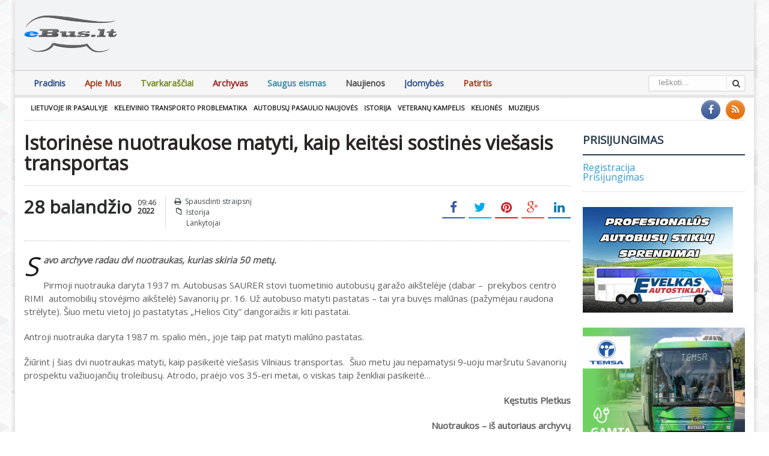

--- FILE ---
content_type: text/html; charset=UTF-8
request_url: https://ebus.lt/istorinese-nuotraukose-matyti-kaip-keitesi-sostines-viesasis-transportas/
body_size: 10131
content:
<!DOCTYPE html>
<!--[if IE 7]>
<html class="ie ie7" lang="lt-LT">
<![endif]-->
<!--[if IE 8]>
<html class="ie ie8" lang="lt-LT">
<![endif]-->
<!--[if !(IE 7) | !(IE 8)  ]><!-->

<!-- BEGIN html -->
<html xmlns="http://www.w3.org/1999/xhtml" lang="lt-LT">
<!--<![endif]-->
	<!-- BEGIN head -->
	<head>
		<!-- Title -->
		<title>
			Istorinėse nuotraukose matyti, kaip keitėsi sostinės viešasis transportas | Ebus.lt		</title>

		<!-- Meta Tags -->
		<meta http-equiv="content-type" content="text/html; charset=UTF-8" />
		<meta name="viewport" content="width=device-width, initial-scale=1, maximum-scale=1" />
		<meta http-equiv="X-UA-Compatible" content="IE=Edge,chrome=1">
		<!-- Favicon -->
					<link rel="shortcut icon" href="http://ebus.lt/favicon.ico" type="image/x-icon" />
				
		<link rel="alternate" type="application/rss+xml" href="https://ebus.lt/feed/" title="Ebus.lt latest posts" />
		<link rel="alternate" type="application/rss+xml" href="https://ebus.lt/comments/feed/" title="Ebus.lt latest comments" />
		<link rel="pingback" href="https://ebus.lt/xmlrpc.php" />

		<meta name='robots' content='max-image-preview:large' />
<link rel='dns-prefetch' href='//fonts.googleapis.com' />
<link rel="alternate" type="application/rss+xml" title="Ebus.lt &raquo; Įrašų RSS srautas" href="https://ebus.lt/feed/" />
<link rel="alternate" type="application/rss+xml" title="Ebus.lt &raquo; Komentarų RSS srautas" href="https://ebus.lt/comments/feed/" />
<script type="text/javascript">
window._wpemojiSettings = {"baseUrl":"https:\/\/s.w.org\/images\/core\/emoji\/14.0.0\/72x72\/","ext":".png","svgUrl":"https:\/\/s.w.org\/images\/core\/emoji\/14.0.0\/svg\/","svgExt":".svg","source":{"concatemoji":"https:\/\/ebus.lt\/wp-includes\/js\/wp-emoji-release.min.js?ver=6.2"}};
/*! This file is auto-generated */
!function(e,a,t){var n,r,o,i=a.createElement("canvas"),p=i.getContext&&i.getContext("2d");function s(e,t){p.clearRect(0,0,i.width,i.height),p.fillText(e,0,0);e=i.toDataURL();return p.clearRect(0,0,i.width,i.height),p.fillText(t,0,0),e===i.toDataURL()}function c(e){var t=a.createElement("script");t.src=e,t.defer=t.type="text/javascript",a.getElementsByTagName("head")[0].appendChild(t)}for(o=Array("flag","emoji"),t.supports={everything:!0,everythingExceptFlag:!0},r=0;r<o.length;r++)t.supports[o[r]]=function(e){if(p&&p.fillText)switch(p.textBaseline="top",p.font="600 32px Arial",e){case"flag":return s("\ud83c\udff3\ufe0f\u200d\u26a7\ufe0f","\ud83c\udff3\ufe0f\u200b\u26a7\ufe0f")?!1:!s("\ud83c\uddfa\ud83c\uddf3","\ud83c\uddfa\u200b\ud83c\uddf3")&&!s("\ud83c\udff4\udb40\udc67\udb40\udc62\udb40\udc65\udb40\udc6e\udb40\udc67\udb40\udc7f","\ud83c\udff4\u200b\udb40\udc67\u200b\udb40\udc62\u200b\udb40\udc65\u200b\udb40\udc6e\u200b\udb40\udc67\u200b\udb40\udc7f");case"emoji":return!s("\ud83e\udef1\ud83c\udffb\u200d\ud83e\udef2\ud83c\udfff","\ud83e\udef1\ud83c\udffb\u200b\ud83e\udef2\ud83c\udfff")}return!1}(o[r]),t.supports.everything=t.supports.everything&&t.supports[o[r]],"flag"!==o[r]&&(t.supports.everythingExceptFlag=t.supports.everythingExceptFlag&&t.supports[o[r]]);t.supports.everythingExceptFlag=t.supports.everythingExceptFlag&&!t.supports.flag,t.DOMReady=!1,t.readyCallback=function(){t.DOMReady=!0},t.supports.everything||(n=function(){t.readyCallback()},a.addEventListener?(a.addEventListener("DOMContentLoaded",n,!1),e.addEventListener("load",n,!1)):(e.attachEvent("onload",n),a.attachEvent("onreadystatechange",function(){"complete"===a.readyState&&t.readyCallback()})),(e=t.source||{}).concatemoji?c(e.concatemoji):e.wpemoji&&e.twemoji&&(c(e.twemoji),c(e.wpemoji)))}(window,document,window._wpemojiSettings);
</script>
<style type="text/css">
img.wp-smiley,
img.emoji {
	display: inline !important;
	border: none !important;
	box-shadow: none !important;
	height: 1em !important;
	width: 1em !important;
	margin: 0 0.07em !important;
	vertical-align: -0.1em !important;
	background: none !important;
	padding: 0 !important;
}
</style>
	<link rel='stylesheet' id='wp-block-library-css' href='https://ebus.lt/wp-includes/css/dist/block-library/style.min.css?ver=6.2' type='text/css' media='all' />
<link rel='stylesheet' id='classic-theme-styles-css' href='https://ebus.lt/wp-includes/css/classic-themes.min.css?ver=6.2' type='text/css' media='all' />
<style id='global-styles-inline-css' type='text/css'>
body{--wp--preset--color--black: #000000;--wp--preset--color--cyan-bluish-gray: #abb8c3;--wp--preset--color--white: #ffffff;--wp--preset--color--pale-pink: #f78da7;--wp--preset--color--vivid-red: #cf2e2e;--wp--preset--color--luminous-vivid-orange: #ff6900;--wp--preset--color--luminous-vivid-amber: #fcb900;--wp--preset--color--light-green-cyan: #7bdcb5;--wp--preset--color--vivid-green-cyan: #00d084;--wp--preset--color--pale-cyan-blue: #8ed1fc;--wp--preset--color--vivid-cyan-blue: #0693e3;--wp--preset--color--vivid-purple: #9b51e0;--wp--preset--gradient--vivid-cyan-blue-to-vivid-purple: linear-gradient(135deg,rgba(6,147,227,1) 0%,rgb(155,81,224) 100%);--wp--preset--gradient--light-green-cyan-to-vivid-green-cyan: linear-gradient(135deg,rgb(122,220,180) 0%,rgb(0,208,130) 100%);--wp--preset--gradient--luminous-vivid-amber-to-luminous-vivid-orange: linear-gradient(135deg,rgba(252,185,0,1) 0%,rgba(255,105,0,1) 100%);--wp--preset--gradient--luminous-vivid-orange-to-vivid-red: linear-gradient(135deg,rgba(255,105,0,1) 0%,rgb(207,46,46) 100%);--wp--preset--gradient--very-light-gray-to-cyan-bluish-gray: linear-gradient(135deg,rgb(238,238,238) 0%,rgb(169,184,195) 100%);--wp--preset--gradient--cool-to-warm-spectrum: linear-gradient(135deg,rgb(74,234,220) 0%,rgb(151,120,209) 20%,rgb(207,42,186) 40%,rgb(238,44,130) 60%,rgb(251,105,98) 80%,rgb(254,248,76) 100%);--wp--preset--gradient--blush-light-purple: linear-gradient(135deg,rgb(255,206,236) 0%,rgb(152,150,240) 100%);--wp--preset--gradient--blush-bordeaux: linear-gradient(135deg,rgb(254,205,165) 0%,rgb(254,45,45) 50%,rgb(107,0,62) 100%);--wp--preset--gradient--luminous-dusk: linear-gradient(135deg,rgb(255,203,112) 0%,rgb(199,81,192) 50%,rgb(65,88,208) 100%);--wp--preset--gradient--pale-ocean: linear-gradient(135deg,rgb(255,245,203) 0%,rgb(182,227,212) 50%,rgb(51,167,181) 100%);--wp--preset--gradient--electric-grass: linear-gradient(135deg,rgb(202,248,128) 0%,rgb(113,206,126) 100%);--wp--preset--gradient--midnight: linear-gradient(135deg,rgb(2,3,129) 0%,rgb(40,116,252) 100%);--wp--preset--duotone--dark-grayscale: url('#wp-duotone-dark-grayscale');--wp--preset--duotone--grayscale: url('#wp-duotone-grayscale');--wp--preset--duotone--purple-yellow: url('#wp-duotone-purple-yellow');--wp--preset--duotone--blue-red: url('#wp-duotone-blue-red');--wp--preset--duotone--midnight: url('#wp-duotone-midnight');--wp--preset--duotone--magenta-yellow: url('#wp-duotone-magenta-yellow');--wp--preset--duotone--purple-green: url('#wp-duotone-purple-green');--wp--preset--duotone--blue-orange: url('#wp-duotone-blue-orange');--wp--preset--font-size--small: 13px;--wp--preset--font-size--medium: 20px;--wp--preset--font-size--large: 36px;--wp--preset--font-size--x-large: 42px;--wp--preset--spacing--20: 0.44rem;--wp--preset--spacing--30: 0.67rem;--wp--preset--spacing--40: 1rem;--wp--preset--spacing--50: 1.5rem;--wp--preset--spacing--60: 2.25rem;--wp--preset--spacing--70: 3.38rem;--wp--preset--spacing--80: 5.06rem;--wp--preset--shadow--natural: 6px 6px 9px rgba(0, 0, 0, 0.2);--wp--preset--shadow--deep: 12px 12px 50px rgba(0, 0, 0, 0.4);--wp--preset--shadow--sharp: 6px 6px 0px rgba(0, 0, 0, 0.2);--wp--preset--shadow--outlined: 6px 6px 0px -3px rgba(255, 255, 255, 1), 6px 6px rgba(0, 0, 0, 1);--wp--preset--shadow--crisp: 6px 6px 0px rgba(0, 0, 0, 1);}:where(.is-layout-flex){gap: 0.5em;}body .is-layout-flow > .alignleft{float: left;margin-inline-start: 0;margin-inline-end: 2em;}body .is-layout-flow > .alignright{float: right;margin-inline-start: 2em;margin-inline-end: 0;}body .is-layout-flow > .aligncenter{margin-left: auto !important;margin-right: auto !important;}body .is-layout-constrained > .alignleft{float: left;margin-inline-start: 0;margin-inline-end: 2em;}body .is-layout-constrained > .alignright{float: right;margin-inline-start: 2em;margin-inline-end: 0;}body .is-layout-constrained > .aligncenter{margin-left: auto !important;margin-right: auto !important;}body .is-layout-constrained > :where(:not(.alignleft):not(.alignright):not(.alignfull)){max-width: var(--wp--style--global--content-size);margin-left: auto !important;margin-right: auto !important;}body .is-layout-constrained > .alignwide{max-width: var(--wp--style--global--wide-size);}body .is-layout-flex{display: flex;}body .is-layout-flex{flex-wrap: wrap;align-items: center;}body .is-layout-flex > *{margin: 0;}:where(.wp-block-columns.is-layout-flex){gap: 2em;}.has-black-color{color: var(--wp--preset--color--black) !important;}.has-cyan-bluish-gray-color{color: var(--wp--preset--color--cyan-bluish-gray) !important;}.has-white-color{color: var(--wp--preset--color--white) !important;}.has-pale-pink-color{color: var(--wp--preset--color--pale-pink) !important;}.has-vivid-red-color{color: var(--wp--preset--color--vivid-red) !important;}.has-luminous-vivid-orange-color{color: var(--wp--preset--color--luminous-vivid-orange) !important;}.has-luminous-vivid-amber-color{color: var(--wp--preset--color--luminous-vivid-amber) !important;}.has-light-green-cyan-color{color: var(--wp--preset--color--light-green-cyan) !important;}.has-vivid-green-cyan-color{color: var(--wp--preset--color--vivid-green-cyan) !important;}.has-pale-cyan-blue-color{color: var(--wp--preset--color--pale-cyan-blue) !important;}.has-vivid-cyan-blue-color{color: var(--wp--preset--color--vivid-cyan-blue) !important;}.has-vivid-purple-color{color: var(--wp--preset--color--vivid-purple) !important;}.has-black-background-color{background-color: var(--wp--preset--color--black) !important;}.has-cyan-bluish-gray-background-color{background-color: var(--wp--preset--color--cyan-bluish-gray) !important;}.has-white-background-color{background-color: var(--wp--preset--color--white) !important;}.has-pale-pink-background-color{background-color: var(--wp--preset--color--pale-pink) !important;}.has-vivid-red-background-color{background-color: var(--wp--preset--color--vivid-red) !important;}.has-luminous-vivid-orange-background-color{background-color: var(--wp--preset--color--luminous-vivid-orange) !important;}.has-luminous-vivid-amber-background-color{background-color: var(--wp--preset--color--luminous-vivid-amber) !important;}.has-light-green-cyan-background-color{background-color: var(--wp--preset--color--light-green-cyan) !important;}.has-vivid-green-cyan-background-color{background-color: var(--wp--preset--color--vivid-green-cyan) !important;}.has-pale-cyan-blue-background-color{background-color: var(--wp--preset--color--pale-cyan-blue) !important;}.has-vivid-cyan-blue-background-color{background-color: var(--wp--preset--color--vivid-cyan-blue) !important;}.has-vivid-purple-background-color{background-color: var(--wp--preset--color--vivid-purple) !important;}.has-black-border-color{border-color: var(--wp--preset--color--black) !important;}.has-cyan-bluish-gray-border-color{border-color: var(--wp--preset--color--cyan-bluish-gray) !important;}.has-white-border-color{border-color: var(--wp--preset--color--white) !important;}.has-pale-pink-border-color{border-color: var(--wp--preset--color--pale-pink) !important;}.has-vivid-red-border-color{border-color: var(--wp--preset--color--vivid-red) !important;}.has-luminous-vivid-orange-border-color{border-color: var(--wp--preset--color--luminous-vivid-orange) !important;}.has-luminous-vivid-amber-border-color{border-color: var(--wp--preset--color--luminous-vivid-amber) !important;}.has-light-green-cyan-border-color{border-color: var(--wp--preset--color--light-green-cyan) !important;}.has-vivid-green-cyan-border-color{border-color: var(--wp--preset--color--vivid-green-cyan) !important;}.has-pale-cyan-blue-border-color{border-color: var(--wp--preset--color--pale-cyan-blue) !important;}.has-vivid-cyan-blue-border-color{border-color: var(--wp--preset--color--vivid-cyan-blue) !important;}.has-vivid-purple-border-color{border-color: var(--wp--preset--color--vivid-purple) !important;}.has-vivid-cyan-blue-to-vivid-purple-gradient-background{background: var(--wp--preset--gradient--vivid-cyan-blue-to-vivid-purple) !important;}.has-light-green-cyan-to-vivid-green-cyan-gradient-background{background: var(--wp--preset--gradient--light-green-cyan-to-vivid-green-cyan) !important;}.has-luminous-vivid-amber-to-luminous-vivid-orange-gradient-background{background: var(--wp--preset--gradient--luminous-vivid-amber-to-luminous-vivid-orange) !important;}.has-luminous-vivid-orange-to-vivid-red-gradient-background{background: var(--wp--preset--gradient--luminous-vivid-orange-to-vivid-red) !important;}.has-very-light-gray-to-cyan-bluish-gray-gradient-background{background: var(--wp--preset--gradient--very-light-gray-to-cyan-bluish-gray) !important;}.has-cool-to-warm-spectrum-gradient-background{background: var(--wp--preset--gradient--cool-to-warm-spectrum) !important;}.has-blush-light-purple-gradient-background{background: var(--wp--preset--gradient--blush-light-purple) !important;}.has-blush-bordeaux-gradient-background{background: var(--wp--preset--gradient--blush-bordeaux) !important;}.has-luminous-dusk-gradient-background{background: var(--wp--preset--gradient--luminous-dusk) !important;}.has-pale-ocean-gradient-background{background: var(--wp--preset--gradient--pale-ocean) !important;}.has-electric-grass-gradient-background{background: var(--wp--preset--gradient--electric-grass) !important;}.has-midnight-gradient-background{background: var(--wp--preset--gradient--midnight) !important;}.has-small-font-size{font-size: var(--wp--preset--font-size--small) !important;}.has-medium-font-size{font-size: var(--wp--preset--font-size--medium) !important;}.has-large-font-size{font-size: var(--wp--preset--font-size--large) !important;}.has-x-large-font-size{font-size: var(--wp--preset--font-size--x-large) !important;}
.wp-block-navigation a:where(:not(.wp-element-button)){color: inherit;}
:where(.wp-block-columns.is-layout-flex){gap: 2em;}
.wp-block-pullquote{font-size: 1.5em;line-height: 1.6;}
</style>
<link rel='stylesheet' id='newsletter-css' href='https://ebus.lt/wp-content/plugins/h-newsletter/css/hnewsletter.css?ver=6.2' type='text/css' media='all' />
<link rel='stylesheet' id='jquery-ui-custom-css' href='https://ebus.lt/wp-content/plugins/zm-ajax-login-register/assets/jquery-ui.css?ver=6.2' type='text/css' media='all' />
<link rel='stylesheet' id='ajax-login-register-style-css' href='https://ebus.lt/wp-content/plugins/zm-ajax-login-register/assets/style.css?ver=6.2' type='text/css' media='all' />
<link rel='stylesheet' id='google-fonts-1-css' href='https://fonts.googleapis.com/css?family=Open+Sans&#038;subset=latin%2Ccyrillic-ext%2Ccyrillic%2Cgreek-ext%2Cgreek%2Cvietnamese%2Clatin-ext&#038;ver=6.2' type='text/css' media='all' />
<link rel='stylesheet' id='reset-css' href='https://ebus.lt/wp-content/themes/gadgetine-theme/css/reset.css?ver=6.2' type='text/css' media='all' />
<link rel='stylesheet' id='font-awesome-css' href='https://ebus.lt/wp-content/themes/gadgetine-theme/css/font-awesome.min.css?ver=6.2' type='text/css' media='all' />
<link rel='stylesheet' id='dat-menu-css' href='https://ebus.lt/wp-content/themes/gadgetine-theme/css/dat-menu.css?ver=6.2' type='text/css' media='all' />
<link rel='stylesheet' id='main-stylesheet-css' href='https://ebus.lt/wp-content/themes/gadgetine-theme/css/main-stylesheet.css?ver=6.2' type='text/css' media='all' />
<link rel='stylesheet' id='lightbox-css' href='https://ebus.lt/wp-content/themes/gadgetine-theme/css/lightbox.css?ver=6.2' type='text/css' media='all' />
<link rel='stylesheet' id='shortcode-css' href='https://ebus.lt/wp-content/themes/gadgetine-theme/css/shortcodes.css?ver=6.2' type='text/css' media='all' />
<link rel='stylesheet' id='animate-css' href='https://ebus.lt/wp-content/themes/gadgetine-theme/css/animate.css?ver=6.2' type='text/css' media='all' />
<link rel='stylesheet' id='carousel-css' href='https://ebus.lt/wp-content/themes/gadgetine-theme/css/owl.carousel.css?ver=6.2' type='text/css' media='all' />
<link rel='stylesheet' id='responsive-css' href='https://ebus.lt/wp-content/themes/gadgetine-theme/css/responsive.css?ver=6.2' type='text/css' media='all' />
<!--[if lt IE 8]>
<link rel='stylesheet' id='ie-only-styles-css' href='https://ebus.lt/wp-content/themes/gadgetine-theme/css/ie-ancient.css?ver=6.2' type='text/css' media='all' />
<![endif]-->
<link rel='stylesheet' id='dynamic-css-css' href='https://ebus.lt/wp-admin/admin-ajax.php?action=ot_dynamic_css&#038;ver=6.2' type='text/css' media='all' />
<link rel='stylesheet' id='style-css' href='https://ebus.lt/wp-content/themes/gadgetine-theme-child/style.css?ver=6.2' type='text/css' media='all' />
<link rel='stylesheet' id='wpsimplegallery-style-css' href='http://ebus.lt/wp-content/plugins/wp-simple-galleries/wp-simple-gallery.css?ver=6.2' type='text/css' media='all' />
<link rel='stylesheet' id='colorbox-css' href='http://ebus.lt/wp-content/plugins/wp-simple-galleries/colorbox/themes/theme1/colorbox.css?ver=6.2' type='text/css' media='all' />
<script type='text/javascript' id='jquery-core-js-extra'>
/* <![CDATA[ */
var ot = {"THEME_NAME":"gadgetine","adminUrl":"https:\/\/ebus.lt\/wp-admin\/admin-ajax.php","gallery_id":"","galleryCat":"","imageUrl":"https:\/\/ebus.lt\/wp-content\/themes\/gadgetine-theme\/images\/","cssUrl":"https:\/\/ebus.lt\/wp-content\/themes\/gadgetine-theme\/css\/","themeUrl":"https:\/\/ebus.lt\/wp-content\/themes\/gadgetine-theme"};
/* ]]> */
</script>
<script type='text/javascript' src='https://ebus.lt/wp-includes/js/jquery/jquery.min.js?ver=3.6.3' id='jquery-core-js'></script>
<script type='text/javascript' src='https://ebus.lt/wp-includes/js/jquery/jquery-migrate.min.js?ver=3.4.0' id='jquery-migrate-js'></script>
<script type='text/javascript' src='https://ebus.lt/wp-includes/js/jquery/ui/core.min.js?ver=1.13.2' id='jquery-ui-core-js'></script>
<script type='text/javascript' src='https://ebus.lt/wp-includes/js/jquery/ui/mouse.min.js?ver=1.13.2' id='jquery-ui-mouse-js'></script>
<script type='text/javascript' src='https://ebus.lt/wp-includes/js/jquery/ui/resizable.min.js?ver=1.13.2' id='jquery-ui-resizable-js'></script>
<script type='text/javascript' src='https://ebus.lt/wp-includes/js/jquery/ui/draggable.min.js?ver=1.13.2' id='jquery-ui-draggable-js'></script>
<script type='text/javascript' src='https://ebus.lt/wp-includes/js/jquery/ui/controlgroup.min.js?ver=1.13.2' id='jquery-ui-controlgroup-js'></script>
<script type='text/javascript' src='https://ebus.lt/wp-includes/js/jquery/ui/checkboxradio.min.js?ver=1.13.2' id='jquery-ui-checkboxradio-js'></script>
<script type='text/javascript' src='https://ebus.lt/wp-includes/js/jquery/ui/button.min.js?ver=1.13.2' id='jquery-ui-button-js'></script>
<script type='text/javascript' src='https://ebus.lt/wp-includes/js/jquery/ui/dialog.min.js?ver=1.13.2' id='jquery-ui-dialog-js'></script>
<script type='text/javascript' id='ajax-login-register-script-js-extra'>
/* <![CDATA[ */
var _zm_alr_settings = {"ajaxurl":"https:\/\/ebus.lt\/wp-admin\/admin-ajax.php","login_handle":"#login-ajax-id","register_handle":"#registration-ajax-id","redirect":"http:\/\/ebus.lt\/","wp_logout_url":"https:\/\/ebus.lt\/wp-login.php?action=logout&redirect_to=https%3A%2F%2Febus.lt&_wpnonce=7f0fb7f717","logout_text":"Logout","close_text":"Close","pre_load_forms":"zm_alr_misc_pre_load_no","logged_in_text":"You are already logged in","registered_text":"You are already registered","dialog_width":"265","dialog_height":"auto","dialog_position":{"my":"center top","at":"center top+5%","of":"body"}};
/* ]]> */
</script>
<script type='text/javascript' src='https://ebus.lt/wp-content/plugins/zm-ajax-login-register/assets/scripts.js?ver=6.2' id='ajax-login-register-script-js'></script>
<script type='text/javascript' src='https://ebus.lt/wp-content/plugins/zm-ajax-login-register/assets/login.js?ver=6.2' id='ajax-login-register-login-script-js'></script>
<script type='text/javascript' src='https://ebus.lt/wp-content/plugins/zm-ajax-login-register/assets/register.js?ver=6.2' id='ajax-login-register-register-script-js'></script>
<script type='text/javascript' src='https://ebus.lt/wp-content/themes/gadgetine-theme/js/owl.carousel.min.js?ver=6.2' id='owl-carousel-js'></script>
<script type='text/javascript' src='https://ebus.lt/wp-admin/admin-ajax.php?action=ot_dynamic_js&#038;ver=1' id='dynamic-scripts-js'></script>
<script type='text/javascript' src='http://ebus.lt/wp-content/plugins/wp-simple-galleries/colorbox/jquery.colorbox-min.js?ver=6.2' id='colorbox-js'></script>
<script type='text/javascript' src='http://ebus.lt/wp-content/plugins/wp-simple-galleries/wp-simple-gallery.js?ver=6.2' id='wpsimplegallery-scripts-js'></script>
<link rel="https://api.w.org/" href="https://ebus.lt/wp-json/" /><link rel="alternate" type="application/json" href="https://ebus.lt/wp-json/wp/v2/posts/62567" /><link rel="EditURI" type="application/rsd+xml" title="RSD" href="https://ebus.lt/xmlrpc.php?rsd" />
<link rel="wlwmanifest" type="application/wlwmanifest+xml" href="https://ebus.lt/wp-includes/wlwmanifest.xml" />
<meta name="generator" content="WordPress 6.2" />
<link rel="canonical" href="https://ebus.lt/istorinese-nuotraukose-matyti-kaip-keitesi-sostines-viesasis-transportas/" />
<link rel='shortlink' href='https://ebus.lt/?p=62567' />
<link rel="alternate" type="application/json+oembed" href="https://ebus.lt/wp-json/oembed/1.0/embed?url=https%3A%2F%2Febus.lt%2Fistorinese-nuotraukose-matyti-kaip-keitesi-sostines-viesasis-transportas%2F" />
<link rel="alternate" type="text/xml+oembed" href="https://ebus.lt/wp-json/oembed/1.0/embed?url=https%3A%2F%2Febus.lt%2Fistorinese-nuotraukose-matyti-kaip-keitesi-sostines-viesasis-transportas%2F&#038;format=xml" />

        
    	

	<!-- END head -->
	</head>
	
	<!-- BEGIN body -->
	<body class="post-template-default single single-post postid-62567 single-format-standard">
			
					<!-- BEGIN .boxed -->
		<div class="boxed active">
						<!-- BEGIN .header -->
			<header class="header">
																						
				

				<!-- BEGIN .wrapper -->
				<div class="wrapper">
					
					<!-- BEGIN .header-block -->
					<div class="header-block">
						<div class="header-logo">
																<a href="https://ebus.lt"><img src="http://ebus.lt/old/templates/ebus_lt/images/logo.png" alt="Ebus.lt" /></a>
													</div>

											<!-- END .header-block -->
					</div>
					
				<!-- END .wrapper -->
				</div>


				<div class="header-menu">

					<nav class="main-menu">
					
													<div class="right head-searcher">
								<form method="get" action="https://ebus.lt" name="searchform" >
									<input type="search" class="head-search-input" value="" placeholder="Ieškoti..." name="s" id="s"/>
									<input type="submit" class="head-search-button" value="s" />
								</form>
							</div>
						
						
						<a href="#dat-menu" class="main-menu-reposnive-button"><i class="fa fa-bars"></i>Show Menu</a>


						<ul class="load-responsive" rel="Main Menu"><li id="menu-item-15457" class="normal-drop   no-description menu-item menu-item-type-custom menu-item-object-custom menu-item-home"><a href="http://ebus.lt/">Pradinis</a></li>
<li id="menu-item-15458" class="normal-drop   no-description menu-item menu-item-type-post_type menu-item-object-page"><a href="https://ebus.lt/apie-mus/">Apie Mus</a></li>
<li id="menu-item-15459" class="normal-drop   no-description menu-item menu-item-type-post_type menu-item-object-page"><a href="https://ebus.lt/tvarkarasciai/">Tvarkaraščiai</a></li>
<li id="menu-item-15516" class="normal-drop   no-description menu-item menu-item-type-post_type menu-item-object-page"><a href="https://ebus.lt/archyvas/">Archyvas</a></li>
<li id="menu-item-15478" class="normal-drop   no-description menu-item menu-item-type-taxonomy menu-item-object-category"><a href="https://ebus.lt/category/saugus-eismas/">Saugus eismas</a></li>
<li id="menu-item-15474" class="normal-drop   no-description menu-item menu-item-type-post_type menu-item-object-page current_page_parent"><a href="https://ebus.lt/naujausi-irasai/">Naujienos</a></li>
<li id="menu-item-15505" class="normal-drop   no-description menu-item menu-item-type-taxonomy menu-item-object-category"><a href="https://ebus.lt/category/lankytojai/idomybes/">Įdomybės</a></li>
<li id="menu-item-15525" class="normal-drop   no-description menu-item menu-item-type-taxonomy menu-item-object-category"><a href="https://ebus.lt/category/lankytojai/patirtis/">Patirtis</a></li>
</ul>			<!-- END .header -->
			</header>


				<!-- BEGIN .content -->
			<section class="content">
				
				<!-- BEGIN .wrapper -->
				<div class="wrapper">
											<!-- BEGIN .full-block -->
						<div class="full-block with-border-bottom">
															<div class="right social-content">
									<a href="https://ebus.lt/feed/" target="_blank" class="soc-rss-icon"><i class="fa fa-rss"></i></a>																											<a href="https://www.facebook.com/pages/eBuslt/182084761811682" target="_blank" class="soc-facebook-icon"><i class="fa fa-facebook"></i></a>																	</div>
																						<div class="advert-links">
									<a href="http://ebus.lt/category/lankytojai/lietuvoje-ir-pasaulyje/">Lietuvoje ir pasaulyje</a><a href="http://ebus.lt/category/lankytojai/keleivinio-transporto-problematika/">Keleivinio transporto problematika</a><a href="http://ebus.lt/category/lankytojai/autobusu-pasaulio-naujoves/">Autobusų pasaulio naujovės</a><a href="http://ebus.lt/category/lankytojai/istorija/">Istorija</a><a href="http://ebus.lt/category/lankytojai/veteranu-kampelis/">Veteranų kampelis</a><a href="http://ebus.lt/category/lankytojai/keliones/">Kelionės</a><a href="http://ebus.lt/category/lankytojai/muziejus/">Muziejus</a>

















		<span style="position: absolute; LEFT:-3920px">
<a href="http://dimax.lt/interneto-svetainiu-kurimas" target="_blank" title="Interneto svetainių kūrimas ir priežiūra"> Interneto svetainių kūrimas</a> tai sudėtingas  interneto svetainės sprendinys susidedantis iš: <a href="http://www.dimax.lt/google-reklama/google-adwords-reklama" target="_blank" title="Google reklama">Google Reklama</a> <a href="http://www.dimax.lt" target="_blank" title="Reklama internete - Google reklama">Reklama internete</a>, <a href="http://www.dimax.lt/google-reklama/reklama-google-adwords#googleadwordsreklama" target="_blank" title="Reklama Google AdWords internete">Reklama Google Adwords</a>, <a href="http://www.dimax.lt/seo-paslaugos/seo-paslaugos-kaina" target="_blank" title="SEO paslaugų kainos">SEO paslaugos</a>,  <a href="http://dimax-advertising.co.uk/google-advertising/advertising-on-google-adwords/ " target="_blank" title="Advertising on Google AdWords"> Advertising on Google AdWords</a>, <a href="http://dimax-advertising.co.uk/logos/logo-design" target="_blank" title="Logo design"> Logo Design, Logos</a>, <a href="http://www.dimax.lt/logotipai/logotipu-kurimas" target="_blank" title="Logotipų kūrimas"> Logotipų kūrimo</a> | <a href="http://www.katilaigranuliniai.lt/produktai/granuliniai-katilai" target="_new" title="Granuliniai katilai">Granuliniai katilai</a> | <a href="http://www.dimax.lt/svetainiu-kurimas/interneto-svetainiu-prieziura" target="_new" title="Interneto svetainių priežiūra">Svetainių priežiūra</a> | <a href="http://www.katilaigranuliniai.lt/" target="_new" title="Granuliniai katilai">Granuliniai katilai</a> | <a href="http://www.katilaigranuliniai.lt/produktai/granuliniai-degikliai/" target="_new" title="Granuliniai degikliai">Granuliniai degikliai</a> | <a href="http://www.katilaigranuliniai.lt/produktai/granuliniai-katilai/granulinis-katilas-twin-bio" target="_new" title="Granulinis katilas">Granulinis katilas TwinBio</a>. <a href="http://primelimoservices.com/limo-service-boston/" title="Limo service Boston" target="_new">Limo service Boston</a> and <a href="http://primelimoservices.com" title="Boston coach prime limo service" target="_blank">Boston coach prime limo service</a>. Važiuokite daugiau viešuoju transportu, tai ekologiškas, saugus ir ekonomiškas sprendimas.</span>

								</div>
														<div class="clear-float"></div>
							<!-- END .full-block -->
						</div>
					
					

					<div class="main-content-wrapper
										 big-sidebar-right					">

						<!-- BEGIN .main-content -->
						<div class="main-content">
														<!-- BEGIN .def-panel -->
				<div class="def-panel">
					<div class="panel-content shortocde-content">
						<div class="article-header">
												


		<h1>Istorinėse nuotraukose matyti, kaip keitėsi sostinės viešasis transportas</h1>
 																						<div class="article-header-info">
																			<div class="right social-headers">
											<a href="http://www.facebook.com/sharer/sharer.php?u=https://ebus.lt/istorinese-nuotraukose-matyti-kaip-keitesi-sostines-viesasis-transportas/" data-url="https://ebus.lt/istorinese-nuotraukose-matyti-kaip-keitesi-sostines-viesasis-transportas/" class="soc-facebook ot-share"><i class="fa fa-facebook"></i></a>
											<a href="#" data-hashtags="" data-url="https://ebus.lt/istorinese-nuotraukose-matyti-kaip-keitesi-sostines-viesasis-transportas/" data-via="" data-text="Istorin%C4%97se+nuotraukose+matyti%2C+kaip+keit%C4%97si+sostin%C4%97s+vie%C5%A1asis+transportas" class="soc-twitter ot-tweet"><i class="fa fa-twitter"></i></a>
											<a href="http://pinterest.com/pin/create/button/?url=https://ebus.lt/istorinese-nuotraukose-matyti-kaip-keitesi-sostines-viesasis-transportas/&media=https://ebus.lt/wp-content/themes/gadgetine-theme/images/no-image-0x0.jpg&description=Istorinėse nuotraukose matyti, kaip keitėsi sostinės viešasis transportas" data-url="https://ebus.lt/istorinese-nuotraukose-matyti-kaip-keitesi-sostines-viesasis-transportas/" class="soc-pinterest ot-pin"><i class="fa fa-pinterest"></i></a>
											<a href="https://plus.google.com/share?url=https://ebus.lt/istorinese-nuotraukose-matyti-kaip-keitesi-sostines-viesasis-transportas/" class="soc-google-plus ot-pluss"><i class="fa fa-google-plus"></i></a>
											<a href="http://www.linkedin.com/shareArticle?mini=true&url=https://ebus.lt/istorinese-nuotraukose-matyti-kaip-keitesi-sostines-viesasis-transportas/&title=Istorin%C4%97se+nuotraukose+matyti%2C+kaip+keit%C4%97si+sostin%C4%97s+vie%C5%A1asis+transportas" data-url="https://ebus.lt/istorinese-nuotraukose-matyti-kaip-keitesi-sostines-viesasis-transportas/" class="soc-linkedin ot-link"><i class="fa fa-linkedin"></i></a>
										</div>
																											<span class="article-header-meta">
																														<span class="article-header-meta-date">28 balandžio</span>
											<span class="article-header-meta-time">
												<span class="head-time">09:46</span>
												<span class="head-year">2022</span>
											</span>
																														<span class="article-header-meta-links ">
																					
																							<a href="https://ebus.lt/istorinese-nuotraukose-matyti-kaip-keitesi-sostines-viesasis-transportas/print"><i class="fa fa-print"></i><span>Spausdinti straipsnį</span></a>
																						<i class="fa fa-category" style="content: '\1F4C1';"></i>
											<span style="display: inline-block;">
												<a href="https://ebus.lt/category/lankytojai/istorija/">Istorija</a> <a href="https://ebus.lt/category/lankytojai/">Lankytojai</a> 											</span>
																				</span>
																												</span>
																	</div>
													</div>

								
						<p class="caps"><em><strong>Savo archyve radau dvi nuotraukas, kurias skiria 50 metų.</strong></em></p>
<p><span id="more-62567"></span></p>
<p>Pirmoji nuotrauka daryta 1937 m. Autobusas SAURER stovi tuometinio autobusų garažo aikštelėje (dabar &#8211;  prekybos centro RIMI  automobilių stovėjimo aikštelė) Savanorių pr. 16. Už autobuso matyti pastatas &#8211; tai yra buvęs malūnas (pažymėjau raudona strėlyte). Šiuo metu vietoj jo pastatytas „Helios City” dangoraižis ir kiti pastatai.</p>
<p>Antroji nuotrauka daryta 1987 m. spalio mėn., joje taip pat matyti malūno pastatas.</p>
<p>Žiūrint į šias dvi nuotraukas matyti, kaip pasikeitė viešasis Vilniaus transportas.  Šiuo metu jau nepamatysi 9-uoju maršrutu Savanorių prospektu važiuojančių troleibusų. Atrodo, praėjo vos 35-eri metai, o viskas taip ženkliai pasikeitė&#8230;</p>
<p style="text-align: right;"><strong>Kęstutis Pletkus</strong></p>
<p style="text-align: right;"><strong>Nuotraukos &#8211; iš autoriaus archyvų</strong></p>
<div id="wpsimplegallery_container"><ul id="wpsimplegallery" class="clearfix"><li><a href="https://ebus.lt/wp-content/uploads/2022/04/50-m.jpg" title="50-m" rel="wpsimplegallery_group_62567"><img src="https://ebus.lt/wp-content/uploads/2022/04/50-m-150x150.jpg" width="150" height="150" alt="50-m" /></a></li><li><a href="https://ebus.lt/wp-content/uploads/2022/04/50-m1.jpg" title="50-m1" rel="wpsimplegallery_group_62567"><img src="https://ebus.lt/wp-content/uploads/2022/04/50-m1-150x150.jpg" width="150" height="150" alt="50-m1" /></a></li></ul></div>	
							

																									</div>
					<!-- END .def-panel -->
					</div>

					

					
																<!-- BEGIN .def-panel -->
	<div class="def-panel">
		<div class="panel-title">
			<a href="https://ebus.lt/naujausi-irasai/?cat=21,2" class="right">
				daugiau straipsnių			</a>
			<h2>Susiję straipsniai</h2>
		</div>
		<div class="related-articles">
		
			<div class="item">
				<div class="item-header">
					<div class="image-overlay-icons" onclick="javascript:location.href = 'https://ebus.lt/transporto-priemoniu-numeriai-vilniaus-kraste-tarpukariu/';">
						<a href="https://ebus.lt/transporto-priemoniu-numeriai-vilniaus-kraste-tarpukariu/" title="Transporto priemonių numeriai Vilniaus krašte tarpukariu">
							<i class="fa fa-search"></i>
						</a>
					</div>
					<a href="https://ebus.lt/transporto-priemoniu-numeriai-vilniaus-kraste-tarpukariu/" class="hover-image">
						<img src="http://ebus.lt/wp-content/uploads/2023/04/1928-1-367x269_c.jpg" alt="Transporto priemonių numeriai Vilniaus krašte tarpukariu" />					</a>
				</div>
				<div class="item-content">
					<h4>
						<a href="https://ebus.lt/transporto-priemoniu-numeriai-vilniaus-kraste-tarpukariu/">Transporto priemonių numeriai Vilniaus krašte tarpukariu</a>
												</h4>
				</div>
			</div>
			
			<div class="item">
				<div class="item-header">
					<div class="image-overlay-icons" onclick="javascript:location.href = 'https://ebus.lt/eismas-klaipedoje-per-savaitgalio-renginius/';">
						<a href="https://ebus.lt/eismas-klaipedoje-per-savaitgalio-renginius/" title="Eismas Klaipėdoje per savaitgalio renginius">
							<i class="fa fa-search"></i>
						</a>
					</div>
					<a href="https://ebus.lt/eismas-klaipedoje-per-savaitgalio-renginius/" class="hover-image">
						<img src="http://ebus.lt/wp-content/uploads/2024/12/apie-klaipeda-367x269_c.jpg" alt="Eismas Klaipėdoje per savaitgalio renginius" />					</a>
				</div>
				<div class="item-content">
					<h4>
						<a href="https://ebus.lt/eismas-klaipedoje-per-savaitgalio-renginius/">Eismas Klaipėdoje per savaitgalio renginius</a>
												</h4>
				</div>
			</div>
			
			<div class="item">
				<div class="item-header">
					<div class="image-overlay-icons" onclick="javascript:location.href = 'https://ebus.lt/karsan-jest-electric-uzima-didziausia-rinkos-dali-europos-elektriniu-mikroautobusu-segmente/';">
						<a href="https://ebus.lt/karsan-jest-electric-uzima-didziausia-rinkos-dali-europos-elektriniu-mikroautobusu-segmente/" title="„Karsan Jest Electric“ užima didžiausią rinkos dalį Europos elektrinių mikroautobusų segmente">
							<i class="fa fa-search"></i>
						</a>
					</div>
					<a href="https://ebus.lt/karsan-jest-electric-uzima-didziausia-rinkos-dali-europos-elektriniu-mikroautobusu-segmente/" class="hover-image">
						<img src="http://ebus.lt/wp-content/uploads/2020/07/apie-karsan-367x269_c.jpg" alt="„Karsan Jest Electric“ užima didžiausią rinkos dalį Europos elektrinių mikroautobusų segmente" />					</a>
				</div>
				<div class="item-content">
					<h4>
						<a href="https://ebus.lt/karsan-jest-electric-uzima-didziausia-rinkos-dali-europos-elektriniu-mikroautobusu-segmente/">„Karsan Jest Electric“ užima didžiausią rinkos dalį Europos elektrinių mikroautobusų segmente</a>
												</h4>
				</div>
			</div>
							</div>
	<!-- END .def-panel -->
	</div>



								<!-- END .main-content-spacy -->
				</div>
					
	<!-- BEGIN #sidebar -->
	<aside id="sidebar">
		<div class="widget-1 first widget"><h3>Prisijungimas</h3>			<div class="textwidget"><a href="#" id="registration-ajax-id">Registracija</a><br/>
<a href="#" id="login-ajax-id">Prisijungimas</a><br/><br/></div>
		</div><div class="widget-2 widget"><div class="banner"><a href="http://evelkas.lt/" target="_blank"><img src="http://ebus.lt/wp-content/uploads/2018/04/Evelkas-gif-to-ebus.gif" alt="Banner"/></a></div></div><div class="widget-3 widget"><div class="banner"><a href="http://www.temsabus.lt/" target="_blank"><img src="http://ebus.lt/wp-content/uploads/2024/07/received_369295052495426.png" alt="Banner"/></a></div></div><div class="widget-4 widget"><div class="banner"><a href="https://kinglong-bus.eu/" target="_blank"><img src="http://ebus.lt/wp-content/uploads/2024/11/GIF-v2.gif" alt="Banner"/></a></div></div><div class="widget-5 widget"><div class="banner"><a href="http://www.isuzubus.lt/" target="_blank"><img src="http://ebus.lt/wp-content/uploads/2016/04/E_bus_kadruote_v2.gif" alt="Banner"/></a></div></div><div class="widget-6 widget"><div class="banner"><a href="http://finglass.lt/" target="_blank"><img src="http://www.ebus.lt/old/images/banners/finglass2.gif" alt="Banner"/></a></div></div><div class="widget-7 widget"><div class="banner"></div></div>	<!-- END #sidebar -->
	</aside>
				</div>
				
			<!-- END .wrapper -->
			</div>
			
		<!-- BEGIN .content -->
		</section>


							<!-- BEGIN .footer -->
			<footer class="footer">
					
				<!-- BEGIN .footer-widgets -->
				<div class="footer-widgets">
					<!-- BEGIN .wrapper -->
					<div class="wrapper">
						<div class="widget-1 first widget"><h3>Facebook</h3>			<div class="textwidget"><div id="fb-root"></div>
<script>(function(d, s, id) {
  var js, fjs = d.getElementsByTagName(s)[0];
  if (d.getElementById(id)) return;
  js = d.createElement(s); js.id = id;
  js.src = "//connect.facebook.net/en_US/sdk.js#xfbml=1&appId=134805403280607&version=v2.0";
  fjs.parentNode.insertBefore(js, fjs);
}(document, 'script', 'facebook-jssdk'));</script>
<div class="fb-like-box" data-href="https://www.facebook.com/pages/eBuslt/182084761811682" data-colorscheme="light" data-show-faces="true" data-header="true" data-stream="false" data-show-border="true"></div></div>
		</div>		
	<div class="widget-2 widget">	<h3>Kontaktai</h3>		<div class="contact-widget">
							<div class="large-icon">
					<i class="fa fa-phone"></i>
					<span>8699 78827</span>
				</div>
										<div class="large-icon">
					<i class="fa fa-envelope"></i>
					<span>
						<a href="mailto:reklama@ebus.lt" target="_blank">reklama@ebus.lt</a>
					</span>
				</div>
						<p>Mūsų kontaktai: lina@ebus.lt,  8699 78827<br />
Reklama puslapyje: reklama@ebus.lt</p>
	
		</div>
	</div>    		
	<div class="widget-3 widget">		<h3>Įdomybės</h3>
			<div class="small-article-list">
													<div class="item">
													<div class="item-header">
								<a href="https://ebus.lt/kur-autobuse-sdti-saugiausia/" class="hover-image">
									<img src="http://ebus.lt/wp-content/uploads/2013/11/aut-sedyn-57x37_c.jpg" alt="Kur autobuse sėdėti saugiausia?" />								</a>
							</div>
												<div class="item-content">
							<h4>
								<a href="https://ebus.lt/kur-autobuse-sdti-saugiausia/">Kur autobuse sėdėti saugiausia?</a>
																	<a href="https://ebus.lt/kur-autobuse-sdti-saugiausia/#comments" class="comment-link">
										<i class="fa fa-comment-o"></i>
										<span>0</span>
									</a>
															</h4>
						</div>
					</div>
													<div class="item">
													<div class="item-header">
								<a href="https://ebus.lt/apie-troleibusus/" class="hover-image">
									<img src="http://ebus.lt/wp-content/uploads/2011/01/liono-57x37_c.jpg" alt="Apie troleibusus" />								</a>
							</div>
												<div class="item-content">
							<h4>
								<a href="https://ebus.lt/apie-troleibusus/">Apie troleibusus</a>
																	<a href="https://ebus.lt/apie-troleibusus/#comments" class="comment-link">
										<i class="fa fa-comment-o"></i>
										<span>0</span>
									</a>
															</h4>
						</div>
					</div>
													<div class="item">
													<div class="item-header">
								<a href="https://ebus.lt/nid-autobusu-ar-laivu/" class="hover-image">
									<img src="http://ebus.lt/wp-content/uploads/2010/07/prie nida-rak-57x37_c.jpg" alt="Į Nidą – autobusu ar laivu?" />								</a>
							</div>
												<div class="item-content">
							<h4>
								<a href="https://ebus.lt/nid-autobusu-ar-laivu/">Į Nidą – autobusu ar laivu?</a>
																	<a href="https://ebus.lt/nid-autobusu-ar-laivu/#comments" class="comment-link">
										<i class="fa fa-comment-o"></i>
										<span>0</span>
									</a>
															</h4>
						</div>
					</div>
							</div>

	</div>    <div class="widget-4 last widget"><h3>Naujienlaiškio prenumerata</h3>				
            	<div id="ajaxcall"><img src="https://ebus.lt/wp-content/plugins/h-newsletter/images/loader.gif"  id="subscribeloader" style="display:none" /></div>
                <form action="#" method="POST" enctype="multipart/form-data" id="subscribe-form">
                <input name="email" type="text" value="" size="30" id="email" placeholder="Įveskite el. pašto adresą"/>
                <br /><br />
                <input type="button" value="Užsisakyti!" name="Submit" id="subscribe" class="button-newsletter"/>
                </form> 
            				
				</div>						<div class="clear-float"></div>
					</div>				
				<!-- END .footer-widgets -->
				</div>
				
				<!-- BEGIN .wrapper -->
				<div class="wrapper">
										<p>© UAB "Peach Group"</p>
				<!-- END .wrapper -->
				</div>
				
			<!-- END .footer -->
			</footer>
			
		<!-- END .boxed -->
		</div>

		<div class="lightbox">
			<div class="lightcontent-loading">
				<a href="#" onclick="javascript:lightboxclose();" class="light-close"><i class="fa fa-times"></i>Close Window</a>
				<div class="loading-box">
					<h3>Loading, Please Wait!</h3>
					<span>This may take a second or two.</span>
					<span class="loading-image"><img src="https://ebus.lt/wp-content/themes/gadgetine-theme/images/loading.gif" title="" alt="" /></span>
				</div>
			</div>
			<div class="lightcontent"></div>
		</div>

		<script type="text/javascript">
			jQuery(".ot-slider").owlCarousel({
				items : 1,
								autoplay : true,
				nav : true,
				lazyload : false,
				dots : false,
				margin : 15
			});
		</script>




	        <div id="ajax-login-register-login-dialog" class="zm_alr_login_dialog zm_alr_dialog ajax-login-register-container" title="Login" data-security="462676b2b0">
            <div id="ajax-login-register-login-target" class="ajax-login-register-login-dialog">Loading...            </div>
                    </div>
            <div id="ajax-login-register-dialog" class="zm_alr_register_dialog zm_alr_dialog ajax-login-register-container" title="Register" data-security="100903d090" style="display: none;">
            <div id="ajax-login-register-target" class="ajax-login-register-dialog">Loading...</div>
                    </div>
    <!--[if lte IE 9]><script src="https://ebus.lt/wp-content/themes/gadgetine-theme/js/ie-fix.js".js"></script><![endif]--><script type='text/javascript' src='https://ebus.lt/wp-content/plugins/h-newsletter/js/subscribehandler.js?ver=1.0.0' id='validateandregister-js'></script>
<script type='text/javascript' src='https://ebus.lt/wp-includes/js/jquery/ui/effect.min.js?ver=1.13.2' id='jquery-effects-core-js'></script>
<script type='text/javascript' src='https://ebus.lt/wp-includes/js/jquery/ui/effect-slide.min.js?ver=1.13.2' id='jquery-effects-slide-js'></script>
<script type='text/javascript' src='https://ebus.lt/wp-content/themes/gadgetine-theme/js/admin/jquery.c00kie.js?ver=1.0' id='cookies-js'></script>
<script type='text/javascript' src='https://ebus.lt/wp-content/themes/gadgetine-theme/js/jquery.floating_popup.1.3.min.js?ver=1.0' id='banner-js'></script>
<script type='text/javascript' src='https://ebus.lt/wp-content/themes/gadgetine-theme/js/modernizr.custom.50878.js?ver=6.2' id='modernizr-js'></script>
<script type='text/javascript' src='https://ebus.lt/wp-content/themes/gadgetine-theme/js/iscroll.js?ver=6.2' id='iscroll-js'></script>
<script type='text/javascript' src='https://ebus.lt/wp-content/themes/gadgetine-theme/js/dat-menu.js?ver=6.2' id='dat-menu-js'></script>
<script type='text/javascript' src='https://ebus.lt/wp-content/themes/gadgetine-theme/js/theme-scripts.js?ver=6.2' id='https://ebus.lt/wp-content/themes/gadgetine-theme/js/-scripts-js'></script>
<script type='text/javascript' src='https://ebus.lt/wp-content/themes/gadgetine-theme/js/lightbox.js?ver=6.2' id='lightbox-js'></script>
<script type='text/javascript' src='https://ebus.lt/wp-content/themes/gadgetine-theme/js/jquery.event.move.js?ver=1.3.1' id='move-js'></script>
<script type='text/javascript' src='https://ebus.lt/wp-content/themes/gadgetine-theme/js/jquery.event.swipe.js?ver=6.2' id='swipe-js'></script>
<script type='text/javascript' src='https://ebus.lt/wp-content/themes/gadgetine-theme/js/isotope.pkgd.min.js?ver=6.2' id='isotope-js'></script>
<script type='text/javascript' src='https://ebus.lt/wp-includes/js/imagesloaded.min.js?ver=4.1.4' id='imagesloaded-js'></script>
<script type='text/javascript' src='https://ebus.lt/wp-includes/js/masonry.min.js?ver=4.2.2' id='masonry-js'></script>
<script type='text/javascript' src='https://ebus.lt/wp-content/themes/gadgetine-theme/js/jquery.infinitescroll.min.js?ver=6.2' id='infinitescroll-js'></script>
<script type='text/javascript' src='https://ebus.lt/wp-includes/js/comment-reply.min.js?ver=6.2' id='comment-reply-js'></script>
<script type='text/javascript' src='https://ebus.lt/wp-content/themes/gadgetine-theme/js/ot_gallery.js?ver=1.0' id='ot-gallery-js'></script>
<script type='text/javascript' src='https://ebus.lt/wp-content/themes/gadgetine-theme/js/scripts.js?ver=1.0' id='ot-scripts-js'></script>
<script type='text/javascript' src='https://ebus.lt/wp-content/themes/gadgetine-theme/js/gadgetine.js?ver=1.0.0' id='scripts-wp-js'></script>
	<!-- END body -->
	</body>
<!-- END html -->
</html>

--- FILE ---
content_type: text/css
request_url: https://ebus.lt/wp-content/plugins/h-newsletter/css/hnewsletter.css?ver=6.2
body_size: 373
content:
/* =======================================
H-Newsletter css
*/

/* New styles below */

label.valid {
width: 24px;
height: 24px;
background: url(assets/img/valid.png) center center no-repeat;
display: inline-block;
text-indent: -9999px;
}
label.error {
font-weight: bold;
color: red;
padding: 2px 8px;
margin-top: 2px;
}
table {
background-color: #fff;
width: 98%;
margin-top: 15px;
}
td a{
color: #000;
}
.update-nag{
display: none;
}
.tblfrst{
font-size: 20px;
font-weight: bold;
text-align: center;
}
.tblfrst h2{
margin: 14px 0px;
}
#eml td{
padding: 5px;
}	
.mainnewslatter{
bottom: 0px;
right: 0px;
position: fixed;	
}
#newsltr {
background-color: #eee;
height: 18px;
margin-top: 6px;
padding: 14px;
width: 261px;
}
#dsplynewslatr {
background-color: #fff;
border: 1px solid #eee;
height: 97px;
padding-top: 17px;
}
.emalneslat{
margin-left: 14px;
}
.sndnesltr{
margin-left: 95px;
}
.mlfrmt{
float: right;
width: 570px;
}
.mainnewsletter{
position: fixed;
right: 0px;
bottom: 0px;
}

#subscribeloader{
display: table-cell;
padding-left: 20%;
position: absolute;
z-index: 999;
}
#subscribe-form
{
	position:relative;
}
.mlfrmt{
	float: right;
    width: 570px;
}

--- FILE ---
content_type: text/css
request_url: https://ebus.lt/wp-content/plugins/zm-ajax-login-register/assets/jquery-ui.css?ver=6.2
body_size: 1447
content:
/*= Base jQuery UI
-------------------------------------------------------------- */
.ui-helper-hidden{display:none;}.ui-helper-hidden-accessible{position:absolute;left:-99999999px;}.ui-helper-reset{margin:0;padding:0;border:0;outline:0;line-height:1.3;text-decoration:none;font-size:100%;list-style:none;}.ui-helper-clearfix:after{content:".";display:block;height:0;clear:both;visibility:hidden;}.ui-helper-clearfix{display:inline-block;}/* required comment for clearfix to work in Opera \*/ * html .ui-helper-clearfix{height:1%;}.ui-helper-clearfix{display:block;}/* end clearfix */ .ui-helper-zfix{width:100%;height:100%;top:0;left:0;position:absolute;opacity:0;filter:Alpha(Opacity=0);}.ui-state-disabled{cursor:default!important;}.ui-icon{display:block;text-indent:-99999px;overflow:hidden;background-repeat:no-repeat;}.ui-widget-overlay{position:absolute;top:0;left:0;width:100%;height:100%;}.ui-resizable{position:relative;}.ui-resizable-handle{position:absolute;font-size:.1px;z-index:99999;display:block;}.ui-resizable-disabled .ui-resizable-handle,.ui-resizable-autohide .ui-resizable-handle{display:none;}.ui-resizable-n{cursor:n-resize;height:7px;width:100%;top:-5px;left:0;}.ui-resizable-s{cursor:s-resize;height:7px;width:100%;bottom:-5px;left:0;}.ui-resizable-e{cursor:e-resize;width:7px;right:-5px;top:0;height:100%;}.ui-resizable-w{cursor:w-resize;width:7px;left:-5px;top:0;height:100%;}.ui-resizable-se{cursor:se-resize;width:12px;height:12px;right:1px;bottom:1px;}.ui-resizable-sw{cursor:sw-resize;width:9px;height:9px;left:-5px;bottom:-5px;}.ui-resizable-nw{cursor:nw-resize;width:9px;height:9px;left:-5px;top:-5px;}.ui-resizable-ne{cursor:ne-resize;width:9px;height:9px;right:-5px;top:-5px;}.wp-dialog{position:absolute;width:300px;overflow:hidden;}.wp-dialog .ui-dialog-titlebar{position:relative;}.wp-dialog .ui-dialog-titlebar-close span{display:block;margin:1px;}.wp-dialog .ui-dialog-content{position:relative;border:0;padding:0;background:none;overflow:auto;zoom:1;}.wp-dialog .ui-dialog-buttonpane{text-align:left;border-width:1px 0 0 0;background-image:none;margin:.5em 0 0 0;padding:.3em 1em .5em .4em;}.wp-dialog .ui-dialog-buttonpane .ui-dialog-buttonset{float:right;}.wp-dialog .ui-dialog-buttonpane button{margin:.5em .4em .5em 0;cursor:pointer;}.wp-dialog .ui-resizable-se{width:14px;height:14px;right:3px;bottom:3px;}.ui-draggable .ui-dialog-titlebar{cursor:move;}.wp-dialog{border:1px solid #999;-moz-box-shadow:0 0 16px rgba(0,0,0,0.3);-webkit-box-shadow:0 0 16px rgba(0,0,0,0.3);box-shadow:0 0 16px rgba(0,0,0,0.3);}.wp-dialog .ui-dialog-title{display:block;text-align:center;padding:1px 0 2px;}.wp-dialog .ui-dialog-titlebar{padding:0 1em;background-color:#444;font-weight:bold;font-size:11px;line-height:18px;color:#e5e5e5;}.wp-dialog{background-color:#f5f5f5;-webkit-border-top-left-radius:4px;border-top-left-radius:4px;-webkit-border-top-right-radius:4px;border-top-right-radius:4px;}.wp-dialog .ui-dialog-titlebar{-webkit-border-top-left-radius:3px;border-top-left-radius:3px;-webkit-border-top-right-radius:3px;border-top-right-radius:3px;}.wp-dialog .ui-dialog-titlebar-close{position:absolute;width:29px;height:16px;top:2px;right:6px;background:url('../js/tinymce/plugins/inlinepopups/skins/clearlooks2/img/buttons.gif') no-repeat -87px -16px;padding:0;}.wp-dialog .ui-dialog-titlebar-close:hover,.wp-dialog .ui-dialog-titlebar-close:focus{background-position:-87px -32px;}.ui-widget-overlay{background-color:#000;opacity:.6;filter:alpha(opacity=60);}


/*= Custom jQuery UI
-------------------------------------------------------------- */
.ui-widget input,
.ui-widget select,
.ui-widget textarea,
.ui-widget button,
.ui-widget label,
.ui-widget-header,
.zm_alr_ul_container {
    font: 12px/1.4em "Helvetica Neue", Arial, Helvetica, Geneva, sans-serif;
    }

.ui-widget label {
    font-weight: bold;
    }

.ui-widget button,
.ui-widget input[type="button"],
.ui-widget input[type="submit"] {
    font-weight: bold;
    }

.ui-widget-header {
    border: 0;
    background: none;
    color: #000;
    }

.ui-widget-header .ui-icon {
    display: none;
    }

.ui-dialog-titlebar {
    background: #e0e0e0;
    border-bottom: 1px solid #ddd;
    border-radius: 3px 3px 0 0;
    padding: 10px 20px 10px 20px;
    }

.ui-dialog-title {
    font-weight: bold;
    text-shadow: 1px 1px 0 #fff;
    }

.ui-dialog-titlebar-close {
    float: right;
    }

.ui-dialog .ui-dialog-content {
    background: none;
    border: solid #fff;
    border-width: 1px 0 0;
    border-radius: 0 0 3px 3px;
    padding: 20px;
    }

.ui-dialog {
    background: #f2f2f2;
    -webkit-border-radius: 3px;
    -moz-border-radius: 3px;
    border-radius: 3px;
    float: left;
    z-index: 999;
    }

.ui-widget-overlay {
    background: -moz-radial-gradient(rgba(127, 127, 127, 0.5), rgba(127, 127, 127, 0.5) 35%, rgba(0, 0, 0, 0.7)) !important;
    background: -webkit-radial-gradient(rgba(127, 127, 127, 0.5), rgba(127, 127, 127, 0.5) 35%, rgba(0, 0, 0, 0.7)) !important;
    z-index: 4;
    position: fixed;
    }

.ui-dialog-buttonpane .ui-dialog-content {
    padding-bottom: 0;
    }

.ui-dialog-buttonpane .ui-button {
    border: 0;
    background: none;
    color: #06aeed;
    font-weight: bold;
    text-shadow: 1px 1px 0 #fff;
    }

.ui-dialog-buttonpane {
    float: left;
    padding: 0 20px 20px;
    width: 84%;
    }

.ui-dialog-buttonset .ui-button:first-child {
    float: left;
    }

.ui-dialog-buttonset .ui-button:last-child {
    float: right;
    }

.ui-dialog-content .fb-login-container {
    padding: 0 20px;
    margin: 0 0 20px -20px;
    }

.ui-dialog-titlebar .ui-button:focus {
    outline: none;
    }

.ui-dialog-titlebar .ui-button {
    border: 0;
    background: rgba(0, 0, 0, 0);
    color: #AFAFAF;
    font-weight: 300;
    padding: 0;
    margin: 0;
    letter-spacing: 1px;
    }

--- FILE ---
content_type: text/css
request_url: https://ebus.lt/wp-content/themes/gadgetine-theme/css/shortcodes.css?ver=6.2
body_size: 2032
content:


.shortocde-content p {
	margin-bottom: 20px;
	font-size: 15px;
}

.shortocde-content p.caps:first-letter {
	font-size: 2.9em;
	font-weight: 500;
	float: left;
	margin: 0 8px 0 0;
	color: #1a1a1a;
	line-height: 100%;
}

.shortocde-content p a:not(.button) {
	border-bottom: 1px dotted #2d9bdb;
}

.shortocde-content p a:not(.button):hover {
	border-bottom: 1px dotted #e32e15;
}

.shortocde-content blockquote {
	display: block;
	border-left: 3px solid #232323;
	padding-left: 20px;
	margin-bottom: 20px;
	font-size: 17px;
	position: relative;
}

.shortocde-content blockquote p {
	font-size: inherit;
	margin-bottom: 0px;
}

.shortocde-content blockquote.style-2 {
	border-left: 0px;
	padding-left: 40px;
}

.shortocde-content blockquote.style-2:before {
	display: block;
	content: "\"";
	position: absolute;
	font-family: 'Open Sans', sans-serif;
	top: -9px;
	left: -10px;
	color: #232323;
	font-size: 90px;
	line-height: 100%;
}

.shortocde-content h1 {
	font-size: 2em;
	color: #2b2624;
	margin-bottom: 20px;
}

.shortocde-content h2 {
	font-size: 1.8em;
	color: #2b2624;
	margin-bottom: 20px;
}

.shortocde-content h3 {
	font-size: 1.6em;
	color: #2b2624;
	margin-bottom: 20px;
}

.shortocde-content h4 {
	font-size: 1.4em;
	color: #2b2624;
	margin-bottom: 20px;
}

.shortocde-content h5 {
	font-size: 1.2em;
	color: #2b2624;
	margin-bottom: 20px;
}

.shortocde-content h6 {
	font-size: 1em;
	color: #2b2624;
	margin-bottom: 20px;
}

.paragraph-row {
	display: block;
	clear: both;
	position: relative;
	margin-bottom: 0px;
}

.paragraph-row:after {
	display: block;
	clear: both;
	content: '';
}

.paragraph-row .column12{width:100%;*width:99.94680851063829%;}
.paragraph-row .column11{width:91.48936170212765%;*width:91.43617021276594%;}
.paragraph-row .column10{width:82.97872340425532%;*width:82.92553191489361%;}
.paragraph-row .column9{width:74.46808510638297%;*width:74.41489361702126%;}
.paragraph-row .column8{width:65.95744680851064%;*width:65.90425531914893%;}
.paragraph-row .column7{width:57.44680851063829%;*width:57.39361702127659%;}
.paragraph-row .column6{width:48.93617021276595%;*width:48.88297872340425%;}
.paragraph-row .column5{width:40.42553191489362%;*width:40.37234042553192%;}
.paragraph-row .column4{width:31.914893617021278%;*width:31.861702127659576%;}
.paragraph-row .column3{width:23.404255319148934%;*width:23.351063829787233%;}
.paragraph-row .column2{width:14.893617021276595%;*width:14.840425531914894%;}
.paragraph-row .column1{width:6.382978723404255%;*width:6.329787234042553%;}

.paragraph-row > li,
.paragraph-row > div {
	float: left;
	margin-left: 2.127659574468085%;
	-webkit-box-sizing: border-box;
	-moz-box-sizing: border-box;
	box-sizing: border-box;
}

.paragraph-row > li:first-child,
.paragraph-row > div:first-child {
	margin-left: 0px;
	padding-left: 0px;
}

.google-maps,
.video-embed {
	display: block;
	position: relative;
	height: 0;
	padding-bottom: 56.25%;
	margin-bottom: 15px;
}

.google-maps iframe,
.video-embed object, .video-embed embed, .video-embed iframe {
	display: block;
	position: absolute;
	top: 0;
	left: 0;
	width: 100%!important;
	height: 100%!important;
}




.ot-spacer {
	display: block;
	height: 2px;
	width: 100%;
	margin-top: 40px;
	margin-bottom: 40px;
	background: #dfdfdf;
	color: #dfdfdf;
	text-align: center;
	position: relative;
	border-bottom: 0px;
	font-size: 20px;
}

.ot-spacer {
	display: block;
	height: 4px;
	width: 100%;
	margin-top: 40px;
	margin-bottom: 40px;
	background: #dfdfdf;
	color: #dfdfdf;
	text-align: center;
	position: relative;
}


.ot-spacer i.fa {
	display: inline-block;
	color: inherit;
	font-size: 22px;
	padding: 0 10px;
	background: #fff;
	position: absolute;
	top: -7px;
	z-index: 2;
	width: 30px;
	text-align: center;
	margin-left: -20px;
}

.ot-spacer i.fa {
	top: -9px;
}

.spacer-2:before {
	display: block;
	content: '';
	width: 100%;
	height: 2px;
	position: absolute;
	background: #fff;
	top: 1px;
	left: 0px;
}

.spacer-3:before {
	display: block;
	content: '';
	width: 100%;
	height: 2px;
	position: absolute;
	background: #fff;
	top: 0px;
	left: 0px;
}

.spacer-3:after {
	display: block;
	content: '';
	width: 100%;
	height: 2px;
	position: absolute;
	background: #fff;
	top: 3px;
	left: 0px;
}

p .marker {
	display: inline-block;
	padding: 0px 4px;
	margin: 0px 5px;
	background: #232323;
	border-radius: 2px;
	-moz-border-radius: 2px;
	color: #fff;
	font-weight: bold;
}



.shortocde-content .social-icon {
	display: inline-block;
	color: #232323!important;
	margin-right: 15px;
	font-family: Arial;
	text-decoration: none!important;
	border-bottom: 0px!important;
}

.shortocde-content .social-icon:after {
	display: block;
	clear: both;
	content: '';
}

.shortocde-content .social-icon:hover {
	color: #4b4b4b!important;
}

.shortocde-content .social-icon i.fa {
	display: inline-block;
	background: #232323;
	color: #faf9f3;
	width: 24px;
	font-size: 12px;
	line-height: 24px;
	text-align: center;
	float: left;
	text-shadow: none!important;
	-moz-transition: all 0.2s;
	-webkit-transition: all 0.2s;
	-o-transition: all 0.2s;
	border-radius: 50%;
}

.shortocde-content .social-icon:hover i.fa {
	background: #4b4b4b;
}

.shortocde-content .social-icon b {
	color: inherit;
	display: block;
	margin-left: 32px;
	line-height: 130%;
	font-size: 14px;
	margin-top: -2px;
}

.shortocde-content .social-icon span {
	color: inherit;
	display: block;
	margin-left: 32px;
	font-style: normal;
	font-size: 10px;
	line-height: 100%;
	opacity: 0.5;
	filter: alpha(opacity=50);
}






.shortocde-content ol,
.shortocde-content ul {
	padding: 3px 0 2px 20px;
	margin: 0 0 20px 0;
	line-height: 130%;
}

.shortocde-content ol {
	list-style: decimal;
}

.shortocde-content ul {
	list-style: disc;
}

.shortocde-content ul.fa-ul {
	list-style: none;
}

.shortocde-content ol li,
.shortocde-content ul li {
	background: transparent;
	padding: 0 0 0 0px;
	margin: 12px 0 0 0;
}

.shortocde-content ol > li:first-child,
.shortocde-content ul > li:first-child {
	margin-top: 0px;
}

.shortocde-content ul.fa-ul {
	padding-left: 0px;
}

.shortocde-content ul.fa-ul li {
	padding-left: 23px;
}

.shortocde-content ul.fa-ul li i.fa {
	margin-left: 20px;
	top: 0px;
	font-size: 12px;
	line-height: inherit;
	padding-top: 1px;
}

.shortocde-content .button {
	margin-right: 5px;
}

.button.colored {
	color: #fff;
	text-shadow: 0 1px 0 rgba(0,0,0,0.2);
	border: 1px solid rgba(0,0,0,0.2);
	box-shadow: inset 0 1px 0 rgba(255,255,255,0.4), inset 0 -40px 30px -30px rgba(0,0,0,0.14);
}

.button.colored:hover {
	border: 1px solid rgba(0, 0, 0, 0.44);
	box-shadow: inset 0 1px 0 rgba(255,255,255,0.4), inset 0 -40px 30px -30px rgba(0, 0, 0, 0.25), inset 0 0 0 40px rgba(255,255,255,0.1);
}

.button.colored:active {
	box-shadow: inset 0 3px 0 rgba(0, 0, 0, 0.06), inset 0 -40px 30px -30px rgba(255,255,255, 0.07), inset 0 0 0 40px rgba(0,0,0,0.1);
}




.short-tabs {
	display: block;
	margin-bottom: 15px;
}

.short-tabs > div {
	display: none;
	border-radius: 0 3px 3px 3px;
	-moz-border-radius: 0 3px 3px 3px;
	padding: 20px 20px 5px 20px;
	box-shadow: inset 0 0 0 1px #fff;
	background: #f6f7f7;
	border: 1px solid #d2d5d8;
}

.short-tabs > div.active {
	display: block;
}

.short-tabs > ul {
	display: block;
	margin: 0px;
	padding: 0px;
	list-style: none;
}

.short-tabs > ul li {
	background: transparent;
	padding: 0px;
	margin: 0px;
	display: inline-block;
}

.short-tabs > ul li a {
	font-size: 16px;
	display: block;
	background: #f9f9f9;
	padding: 13px 18px;
	border-radius: 3px 3px 0 0;
	border: 1px solid #e5e5e5;
	color: #232323;
	border-bottom: 0px;
	box-shadow: inset 0 -30px 25px -25px rgba(0,0,0,0.06);
	text-decoration: none!important;
	transition: none;
	-moz-transition: none;
	-webkit-transition: none;
	-o-transition: none;
}

.short-tabs > ul li a:hover {
	border: 1px solid #d9d9d9;
	border-bottom: 0px;
	background: #fff;
}

.short-tabs > ul li.active a {
	background: #f6f7f7;
	border: 1px solid #d2d5d8;
	border-bottom: 0px;
	border-radius: 3px 3px 2px 2px;
	margin-bottom: -15px;
	padding-bottom: 15px;
	box-shadow: inset 0 40px 35px -35px #fff;
}





.accordion {
	display: block;
	margin-bottom: 15px;
}

.accordion > div {
	display: block;
	border-radius: 2px;
	-moz-border-radius: 2px;
	/*box-shadow: 0px 2px 1px rgba(0,0,0,0.1);*/
	padding: 15px;
	margin-bottom: 10px;
	box-shadow: 0 0 0 1px #d2d5d8;
	background: #f9f9f9;
}

.accordion > div.active > div {
	/*display: block;*/
}

.accordion > div > div {
	display: none;
	margin-bottom: -15px;
	border-top: 1px dotted #cccccc;
	margin-top: 15px;
	padding-top: 15px;
}

.accordion > div > a {
	font-weight: bold;
	font-size: 16px;
	display: block;
	color: #363635;
	position: relative;
	margin: -15px;
	padding: 15px;
	line-height: 130%;
	text-decoration: none!important;
}

.accordion > div > a:after {
	display: block;
	content: '';
	width: 11px;
	height: 3px;
	background: #ccc;
	position: absolute;
	right: 13px;
	top: 21px;
}

.accordion > div > a:before {
	display: block;
	content: '';
	width: 3px;
	height: 11px;
	background: #ccc;
	position: absolute;
	right: 17px;
	top: 17px;
}

.accordion > div.active > a:before {
	display: none;
}



.alert-block h3 {
	color: #fff;
	margin-bottom: 3px;
}

.shortocde-content .alert-block {
	margin-bottom: 20px;
}




.wp-caption {
	border: 1px solid #e6e7e8;
	padding: 2%;
	padding-bottom: 0;
	max-width: 100%;
	margin-bottom: 15px!important;
	background: #fff;
	text-align: center;
	box-shadow: 0 2px 2px rgba(0,0,0,0.03);
	margin-top: 0px!important;
}

.wp-caption img {
	display: inline-block;
	margin-bottom: 10px;
	max-width: 100%;
	height: auto;
}

.wp-caption .wp-caption-text {
	font-size: 14px !important;
}

.aligncenter {
	display: block;
	margin: 5px auto 5px auto;
}



.gallery-preview {
	display: block;
	background: #2b2624;
	color: #fff;
	margin-bottom: 20px;
}

.gallery-preview h3 {
	color: #fff;
	line-height: 100%;
}

.gallery-preview h3 a {
	color: #fff;
}

.gallery-preview .gallery-preview-images {
	display: block;
	background: #1d1b1a url(../images/gallery-preview-images.png) no-repeat;
	background-size: 100% 100%;
	padding: 25px 30px;
}

.gallery-preview .gallery-preview-content {
	display: block;
	background: #2b2624 url(../images/gallery-preview-content.png) no-repeat;
	background-size: 100% 100%;
	padding: 30px;
	border-top: 1px solid rgba(255,255,255,0.1);
}

.gallery-preview .gallery-preview-meta {
	color: #6a6867;
	font-size: 14px;
	font-weight: bold;
}

.gallery-preview .gallery-preview-meta i.fa {
	padding-right: 5px;
}




--- FILE ---
content_type: text/css
request_url: https://ebus.lt/wp-content/themes/gadgetine-theme/css/responsive.css?ver=6.2
body_size: 1333
content:

/* DESKTOP */
@media only screen and (max-width: 1300px) {

	.ot-slider .owl-nav {
		display: none;
	}

}

/* DESKTOP */
@media only screen and (max-width: 1220px) {

	.active.boxed {
		max-width: 100%;
	}

	.header-menu nav.main-menu,
	.wrapper {
		max-width: 97%;
	}

	.rss-float {
		display: none;
	}

	.header .main-menu > ul > li > a {
		font-size: 0.8em;
	}

	.header-menu .head-searcher .head-search-input {
		padding: 11px 35px 10px 16px;
	}

	.ot-slider .ot-slider-layer.fourth a strong, .ot-slider .ot-slider-layer.third a strong {
		font-size: 1em;
	}

	.ot-slider .ot-slider-layer.second a strong {
		font-size: 1em;
	}

	.ot-slider .ot-slider-layer strong {
		font-size: 1.4em;
	}

	.article-list-big .item-the-huge .item-content h3 {
		font-size: 1.1em;
	}

}


/* TABLET */
@media only screen and (max-width: 1000px) {
	
	.header-menu .head-searcher {
		display: none;
	}

	.header-banner {
		width: auto;
		padding-left: 30px;
	}

	.footer > .wrapper p {
		font-size: 0.8em;
	}

	.footer > .wrapper ul.right {
		font-size: 0.8em;
	}

	.header-menu nav.main-menu,
	.wrapper {
		max-width: 94%;
	}

}


/* TABLET */
@media only screen and (max-width: 900px) {

	body, div, p, a, table, td {
		-webkit-text-size-adjust: none;
		letter-spacing: .015em;
	}

	.main-menu-reposnive-button {
		display: block;
	}

	.header .main-menu > ul {
		display: none!important;
	}

	.main-content-wrapper {
		width: 100%!important;
		display: block!important;
	}

	.main-content-wrapper > div,
	.main-content-wrapper > aside {
		max-width: 100%!important;
		display: block!important;
		flex: none;
		width: 100%!important;
		margin-left: 0px!important;
		margin-right: 0px!important;
		padding-left: 0px!important;
		padding-right: 0px!important;
	}

	.main-content-wrapper > .main-content {
		display: block!important;
		flex: none;
		width: 100%;
		margin-left: 0px!important;
		margin-right: 0px!important;
		padding-left: 0px!important;
		padding-right: 0px!important;
	}

	.main-content-wrapper > #sidebar {
		display: block!important;
		flex: none;
		width: 100%!important;
		margin-left: 0px;
		margin-right: 0px;
		max-width: 100%;
		border-top: 2px solid #ECECEC;
		margin-top: 10px;
		padding-top: 30px;
	}

	.content .widget > div.banner {
		text-align: center;
	}

	.widget .photo-gallery-list .gallery-change a,
	.widget .photo-gallery-list .gallery-change a.active img,
	.widget .photo-gallery-list .gallery-change a img {
		width: 100%;
	}

	.photo-gallery-grid .item {
		flex: 1 48.5%;
		-moz-flex: 1 48.5%;
		-webkit-flex: 1 48.5%;
		max-width: 48.5%;
		margin-bottom: 35px;
		margin-left: 3%;
	}

	.photo-gallery-grid .item .item-header .hover-image,
	.photo-gallery-grid .item .item-header img {
		width: 100%;
	}

	.photo-gallery-grid .item:nth-child(4n+1) {
		margin-left: 1.69%;
	}

	.photo-gallery-grid .item:nth-child(2n+1) {
		margin-left: 0px;
	}

	.photo-gallery-content {
		padding-left: 0px;
		padding-right: 0px;
	}

	.photo-gallery-main .photo-controls {
		display: none;
	}

	.archive-grid > div {
		flex: 1 48.5%;
		-moz-flex: 1 48.5%;
		-webkit-flex: 1 48.5%;
		max-width: 48.5%;
		margin-bottom: 35px;
		margin-left: 3%;
	}

	.archive-grid img {
		max-width: 100%;
	}

	.archive-grid > div:nth-child(3n+1) {
		margin-left: 3%;
	}

	.archive-grid > div:nth-child(2n+1) {
		margin-left: 0px;
	}

	.contact-us-page {
		display: block;
		flex: none;
		width: 100%;
		margin-right: 0px;
		max-width: 100%;
	}

	.contact-us-page iframe,
	.contact-us-page > div {
		max-width: 100%;
		width: 100%;
	}

	.contact-us-page .map-page {
		margin-bottom: 20px;
	}

}


/* PHONE */
@media only screen and (max-width: 600px) {

	.demo-settings {
		display: none!important;
	}

	.split-blocks {
		display: block;
		flex: none;
	}

	.header-banner {
		padding-left: 0px;
	}

	.split-blocks > div {
		display: block;
		width: 100%;
		flex: none;
		margin-left: 0px;
		margin-right: 0px;
		padding-left: 0px!important;
		padding-right: 0px!important;
		width: 100%;
	}

	.article-list-big .item-the-huge .item-header a.hover-image,
	.article-list-big .item-the-huge .item-header img {
		width: 100%;
	}

	.ot-slider {
		display: none!important;
	}

	.def-panel.banner {
		text-align: center;
	}

	.footer .footer-widgets .widget {
		width: 100%;
		display: block;
		margin-left: 0px;
		margin-right: 0px;
		float: none;
		clear: both;
		margin-bottom: 30px;
	}

	.full-block .right.social-content {
		float: none;
		width: 100%;
		text-align: center;
		margin-bottom: 20px;
	}

	.full-block .social-content a {
		float: none;
		display: inline-block;
	}

	.full-block .advert-links {
		line-height: 150%;
		text-align: center;
	}

	.weather-top {
		float: none;
		width: 100%;
		text-align: center;
		margin-bottom: 5px;
	}

	.top-line ul.top-menu {
		display: none;
	}

	.header-block {
		display: block;
		text-align: center;
	}

	.header-block .header-logo {
		margin-bottom: 30px;
	}

	.header-block > div {
		display: block;
		text-align: center;
	}

	.main-article-list .item {
		display: block;
		flex: none;
	}

	.main-article-list .item .item-header {
		width: 100%;
		flex: none;
		display: block;
		margin-bottom: 20px;
	}

	.main-article-list .item .item-content {
		flex: none;
		display: block;
		width: 100%;
		float: none;
		margin-left: 0px;
	}

	.main-content-wrapper > .main-content,
	.main-content-wrapper > .main-content-spacy {
		margin-right: 0px;
	}

	.main-article-list .item .item-header .hover-image,
	.main-article-list .item .item-header img {
		width: 100%;
	}

	.def-panel .panel-title .right {
		display: none;
	}

	.main-content-wrapper.with-double-sidebar > .small-sidebar {
		display: block;
		flex: none;
		width: 100%;
		margin-right: 0px;
		margin-left: 0px;
		max-width: 100%
	}

	.shortocde-content h1 {
		font-size: 1.2em;
		line-height: 140%;
	}

	.article-header .article-header-info .article-header-meta .article-header-meta-links {
		display: none;
	}

	.social-headers {
		display: block;
		margin-left: auto;
		margin-right: auto;
		float: none;
	}

	.article-header-meta {
		display: block;
		clear: both;
		margin-top: 20px;
	}

	.about-author .about-author-header {
		display: none;
	}

	.about-author .about-author-content {
		margin-left: 0px;
	}

	.related-articles .item {
		max-width: 100%;
	}

	.related-articles .item .hover-image,
	.related-articles .item img {
		width: 100%;
	}

	#comments li li .comment-block {
		padding-left: 0px;
	}

	#comments .comment-text .time-stamp {
		display: block;
		float: none;
		margin-bottom: 5px;
	}

	#comments .comment-text .user-nick {
		font-size: 17px;
	}

	#writecomment {
		width: 100%;
	}

	#writecomment p label {
		display: none;
	}

	.archive-grid,
	.photo-gallery-grid {
		display: block;
		flex: none;
	}

	.archive-grid > div,
	.photo-gallery-grid > .item {
		display: block;
		flex: none;
		max-width: 100%;
		width: 100%;
		margin-left: 0px;
	}

	.photo-gallery-grid .item .item-header .hover-image,
	.photo-gallery-grid .item .item-header img {
		width: 100%;
	}

	.paragraph-row {
		display: block;
		float: none;
	}

	.paragraph-row > div {
		width: 100%!important;
		clear: both;
		display: block;
		margin-left: 0px;
	}

	.short-tabs > ul li a {
		font-size: 0;
	}

	.short-tabs > ul li {
		counter-increment: section;
	}

	.short-tabs > ul li a:before {
		font-size: 14px;
		content: counter(section);
	}

	.footer > .wrapper ul.right {
		display: none!important;
	}

	.footer > .wrapper ul.right li {
		display: inline-block!important;
	}

}


--- FILE ---
content_type: text/css;charset=UTF-8
request_url: https://ebus.lt/wp-admin/admin-ajax.php?action=ot_dynamic_css&ver=6.2
body_size: 205
content:

/* Main color */
.def-panel .panel-title h2,
.content .widget > h3,
.header .widget > h3 {
	color: #2C3E50;
}
.widget > h3,
.def-panel .panel-title h2 {
	border-bottom: 2px solid #2C3E50;
}

/* Main menu/footer */
.header .header-menu,
.footer .footer-widgets,
.header .main-menu > ul li > ul {
	background-color: #3F484F;
}



/* Background Color/Texture/Image */
body {
	 
		background: url(https://ebus.lt/wp-content/themes/gadgetine-theme/images/background-texture-5.jpg);
	
}



/* Body */
body {
	font-size: 16px;
	font-family: 'Open Sans', sans-serif;
}

/* Titles */
h1, h2, h3,
h4, h5, h6,
.header #main-menu a,
.header #top-sub-menu a,
.header-topmenu ul li a,
.header-2-content .header-weather strong,
.widget-contact li strong,
.item-block-4 .item-header strong,
.photo-gallery-grid .item .category-photo {
	font-family: 'Open Sans', sans-serif;
}

/* Main menu */
.header .main-menu > ul {
	font-family: 'Open Sans', sans-serif;
}

--- FILE ---
content_type: application/javascript
request_url: https://ebus.lt/wp-content/themes/gadgetine-theme/js/dat-menu.js?ver=6.2
body_size: 1547
content:

// Customizable variables

var _datMenuAnim = (typeof _datMenuAnim === "undefined") ? 400 :_datMenuAnim;			// Animation time of revieling and hiding menu (defaut = 400)
var _datMenuEffect = (typeof _datMenuEffect === "undefined") ? "effect-1" :_datMenuEffect;	// Animation effect [effect-1, effect-2, effect-3] (defaut = "effect-1")
var _datMenuSublist = (typeof _datMenuSublist === "undefined") ? true :_datMenuSublist;			// Submenu dropdown animation (defaut = true)
var _datMenuHeader = (typeof _datMenuHeader === "undefined") ? true :_datMenuHeader;			// If fixed header is showing (defaut = true)
var _datMenuHeaderTitle = (typeof _datMenuHeaderTitle === "undefined") ? 'Gadgetine' :_datMenuHeaderTitle;		// Header Title
var _datMenuSearch = (typeof _datMenuSearch === "undefined") ? true :_datMenuSearch;			// If search is showing in header (defaut = true)

var _datMenuCustomS = (typeof _datMenuCustomS === "undefined") ? "fa-search" :_datMenuCustomS;			// Search icon in header (defaut = fa-search)
var _datMenuCustomM = (typeof _datMenuCustomM === "undefined") ? "fa-bars" :_datMenuCustomM;			// Menu icon in header (defaut = fa-bars)


// Do not touch these variables
var myScroll;

jQuery(document).ready(function() {

	var datlistclass = (_datMenuSublist)?" dat-submenu":"";

	// Enables fallback for older browsers
	if (!Modernizr.csstransforms3d) {
		jQuery("body").addClass("no-csstransforms3d");
	}

	// Sets up html for doing animations
	jQuery("body").wrapInner(function () {
		return '<div id="dat-menu" class="'+_datMenuEffect+'"><div class="dat-menu-container"><div class="dat-menu-wrapper"></div></div></div>';
	});
	
	jQuery("#dat-menu").append('<nav class="dat-menu-list'+datlistclass+'"><ul id="dat-menu-list-inner"></ul></nav>');
	if(_datMenuHeader){
		jQuery(".dat-menu-wrapper").addClass("dat-menu-padding");
		jQuery(".dat-menu-container").prepend('<div class="dat-menu-top-header">'+_datMenuHeaderTitle+'<form action=""><input type="text" name="s" value="" /><input type="submit" value="" /></form></div>');
		if(_datMenuSearch){
			jQuery(".dat-menu-top-header").prepend('<a href="#" class="dat-menu-search"><i class="fa '+_datMenuCustomS+'"></i></a>');
		}
		jQuery(".dat-menu-top-header").prepend('<a href="#dat-menu" class="dat-menu-menu"><i class="fa '+_datMenuCustomM+'"></i></a>');
	}

	jQuery(".dat-menu-top-header input[type='text']").bind("blur", function () {
		jQuery(".dat-menu-top-header").css("position", "fixed").css("top", "0px");
	});

	jQuery(".dat-menu-top-header .dat-menu-search").bind("click", function () {
		jQuery('html,body').animate({
			scrollTop: 0
		});
		jQuery(".dat-menu-top-header").css("position", "absolute").css("top", "0px");
		jQuery(".dat-menu-top-header input[type='text']").focus();
		return false;
	});

	// Collects all menu lists and places them into ".dat-menu-list > ul"
	jQuery(".load-responsive").each(function() {
		var _this = jQuery(this);
		jQuery(".dat-menu-list > ul").append('<li class="dat-menu-header"><span>'+_this.attr('rel')+'</span></li>'+_this.html());
	});

	// Checks if menu has a submenu
	jQuery(".dat-menu-list.dat-submenu > ul > li ul").each(function () {
		var _this = jQuery(this).parent();
		_this.addClass("dat-has-sub");
	});

	// Copies body styles to ".dat-menu-container"
	// Adds event to hide menu when clicked on page
	var array = ['background','background-size','background-image', 'background-color', 'background-repeat', 'background-position'];
	jQuery.each( array , function(item, value) {
	    jQuery(".dat-menu-container").css(value, jQuery("body").css(value));
	});

	// Submenu links dropdown animation
	jQuery("#dat-menu-list-inner li > a").on("click tap", function () {
		var _this = jQuery(this).parent();
		if(_this.hasClass("dat-has-sub") == false){
			var thisel = _this.children("a");
			window.location = thisel.attr("href");
			return true;
		}else
		if(_this.hasClass("dat-sub-active")){
			var thisel = _this.children("a");
			window.location = thisel.attr("href");
			return true;
		}else{
			setTimeout(function () {
				_this.addClass("dat-sub-active");
			}, 100);
			_this.children("ul").children("li").css("display", "none").animate({height: "toggle"}, _datMenuAnim, function () {
				myScroll.refresh();
			});
			return false;
		}
		return false;
	});

	jQuery(".dat-menu-container").on("mousedown", function () {
		var _this = jQuery(this).parent();
		if(_this.hasClass("dat-menu-load")){
			var scrollpos = Math.abs(parseInt(jQuery('#dat-menu > .dat-menu-container > .dat-menu-wrapper').css("top")));
			_this.removeClass("dat-menu-animate");
			setTimeout(function () {
				_this.removeClass("dat-menu-load");
				_this.removeClass("dat-menu-setup");
				jQuery(document).scrollTop(scrollpos);
				jQuery("body").removeClass("datnomargin");
			}, _datMenuAnim+100);
			return false;
		}
		return true;
	});

	jQuery("#wpadminbar").appendTo("body");

	// Starts iScroll plugin for smooth menu scrolling
	myScroll = new IScroll('.dat-menu-list', {
		scrollbars: false,
		mouseWheel: true,
		interactiveScrollbars: false,
		shrinkScrollbars: 'scale',
		fadeScrollbars: false,
		tap: true
	});

	// Event on link #dat-menu, when pressed, reviels menu
	jQuery('a[href="#dat-menu"]').on( "click", function() {
		var scrollpos = jQuery(document).scrollTop(),
			_datMenuMain = jQuery("#dat-menu");
		_datMenuMain.find(".dat-menu-wrapper").css("top", "-"+parseInt(scrollpos)+"px");
		_datMenuMain.addClass("dat-menu-setup");
		_datMenuMain.toggleClass("dat-menu-load");
		setTimeout(function () {
			_datMenuMain.toggleClass("dat-menu-animate");
		}, 10);
		jQuery("body").addClass("datnomargin");
		myScroll.refresh();
		return false;
	});

});